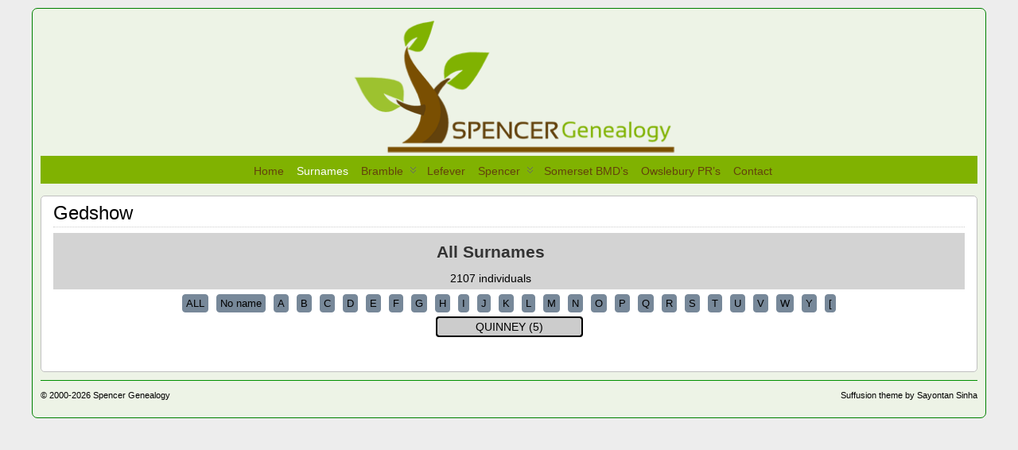

--- FILE ---
content_type: text/css
request_url: https://spencer-genealogy.com/wp-content/themes/suffu-scion/style.css?ver=4.5.7
body_size: 432
content:
/**
 * Theme Name: Suffu-scion
 * Theme URI: http://your.theme.uri/
 * Description: A starter child theme for Suffusion. In the line that says "Tags:" below, add buddypress if this is being used for BuddyPress. E.g. "Tags: buddypress"
 * Version: 1.0.0
 * Author: Sayontan Sinha
 * Author URI: http://mynethome.net/blog
 * Template: suffusion
 * Tags:
 */

/**
 * No @import declarations are necessary if you go to Suffusion Options -> Back-end -> Child Themes -> Inherit styles, and Inherit all stylesheets.
 * Otherwise import as follows.
 */

/* Always include this first if you are not inheriting */
/* @import url("../suffusion/style.css"); */

/* Include this if you are not inheriting and you wish to have rounded corners */
/* @import url("../suffusion/rounded-corners.css"); */

/* Include this for your specific skin if you are not inheriting */
/* @import url("../suffusion/skins/light-theme-royal-blue/skin.css"); */

/* Include this if you are using a dark theme and you are not inheriting. This is not needed for newer skins like Minima or Photonique */
/* @import url("../suffusion/dark-style.css"); */

/* Include this for your specific skin if you are using a dark theme and you are not inheriting */
/* @import url("../suffusion/skins/dark-theme-royal-blue/skin.css"); */

/**
 * Define additional styles here. Note that the styles defined through options will override these styles.
 * To override those styles you have to increase the CSS specificity here. For more on specificity see
 */
